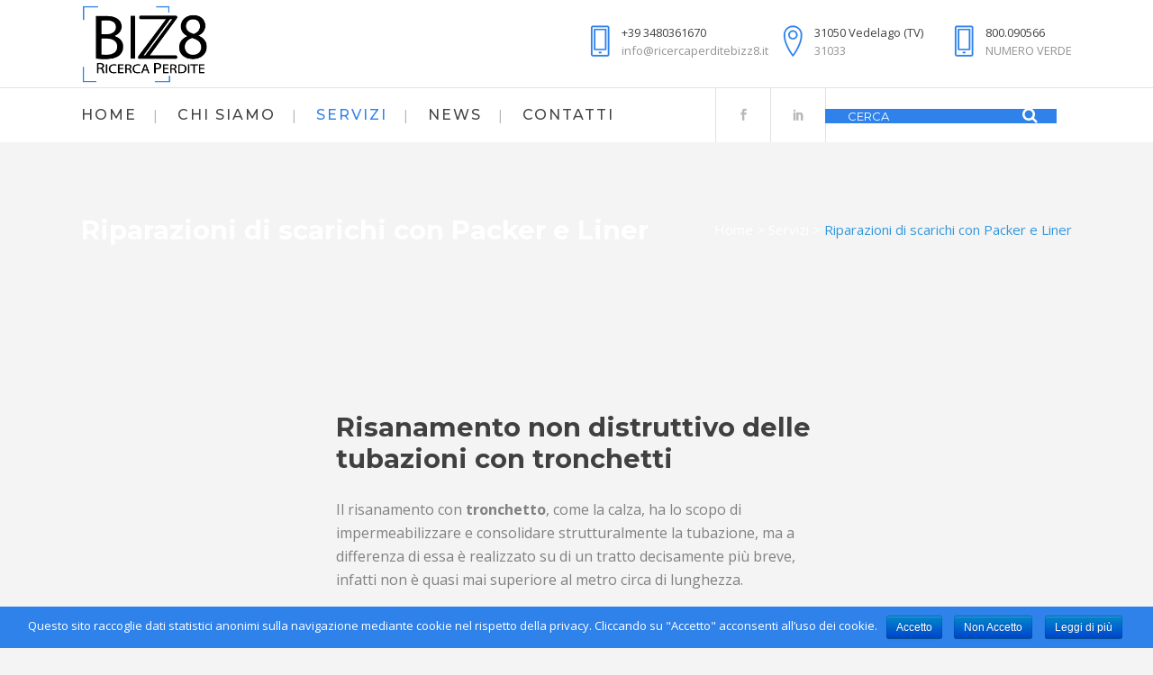

--- FILE ---
content_type: text/html; charset=UTF-8
request_url: http://www.ricercaperditebizz8.it/servizi/riparazioni-scarichi-paker-liner/
body_size: 14697
content:
	<!DOCTYPE html>
<html lang="it-IT" prefix="og: http://ogp.me/ns#">
<head>
	<meta charset="UTF-8" />
	
	<title>Riparazioni di scarichi con Packer e Liner - Bizzotto Ricerca Perdite</title>

	
			
						<meta name="viewport" content="width=device-width,initial-scale=1,user-scalable=no">
		
	<link rel="profile" href="http://gmpg.org/xfn/11" />
	<link rel="pingback" href="http://www.ricercaperditebizz8.it/xmlrpc.php" />
	<link rel="shortcut icon" type="image/x-icon" href="http://www.ricercaperditebizz8.it/wp-content/uploads/2017/10/Alberto_BIZZOTTO_ricerca_perdite_treviso_veneto_icon.png">
	<link rel="apple-touch-icon" href="http://www.ricercaperditebizz8.it/wp-content/uploads/2017/10/Alberto_BIZZOTTO_ricerca_perdite_treviso_veneto_icon.png"/>
	<link href='//fonts.googleapis.com/css?family=Raleway:100,200,300,400,500,600,700,800,900,300italic,400italic|Montserrat:100,200,300,400,500,600,700,800,900,300italic,400italic|Open+Sans:100,200,300,400,500,600,700,800,900,300italic,400italic&subset=latin,latin-ext' rel='stylesheet' type='text/css'>
<script type="application/javascript">var QodeAjaxUrl = "http://www.ricercaperditebizz8.it/wp-admin/admin-ajax.php"</script>
<!-- This site is optimized with the Yoast SEO plugin v5.5.1 - https://yoast.com/wordpress/plugins/seo/ -->
<meta name="description" content="Risanamento non distruttivo delle tubazioni con tronchetti - Risanamento non distruttivo delle tubazioni con calza (Packer e Liner)."/>
<link rel="canonical" href="http://www.ricercaperditebizz8.it/servizi/riparazioni-scarichi-paker-liner/" />
<meta property="og:locale" content="it_IT" />
<meta property="og:type" content="article" />
<meta property="og:title" content="Riparazioni di scarichi con Packer e Liner - Bizzotto Ricerca Perdite" />
<meta property="og:description" content="Risanamento non distruttivo delle tubazioni con tronchetti - Risanamento non distruttivo delle tubazioni con calza (Packer e Liner)." />
<meta property="og:url" content="http://www.ricercaperditebizz8.it/servizi/riparazioni-scarichi-paker-liner/" />
<meta property="og:site_name" content="Bizz8 Ricerca Perdite" />
<meta name="twitter:card" content="summary" />
<meta name="twitter:description" content="Risanamento non distruttivo delle tubazioni con tronchetti - Risanamento non distruttivo delle tubazioni con calza (Packer e Liner)." />
<meta name="twitter:title" content="Riparazioni di scarichi con Packer e Liner - Bizzotto Ricerca Perdite" />
<script type='application/ld+json'>{"@context":"http:\/\/schema.org","@type":"WebSite","@id":"#website","url":"http:\/\/www.ricercaperditebizz8.it\/","name":"Bizzotto Ricerca Perdite","potentialAction":{"@type":"SearchAction","target":"http:\/\/www.ricercaperditebizz8.it\/?s={search_term_string}","query-input":"required name=search_term_string"}}</script>
<script type='application/ld+json'>{"@context":"http:\/\/schema.org","@type":"Organization","url":"http:\/\/www.ricercaperditebizz8.it\/servizi\/riparazioni-scarichi-paker-liner\/","sameAs":[],"@id":"#organization","name":"Bizzotto Alberto Ricerca Perdite","logo":""}</script>
<!-- / Yoast SEO plugin. -->

<link rel='dns-prefetch' href='//fonts.googleapis.com' />
<link rel='dns-prefetch' href='//s.w.org' />
<link rel="alternate" type="application/rss+xml" title="Bizz8 Ricerca Perdite &raquo; Feed" href="http://www.ricercaperditebizz8.it/feed/" />
<link rel="alternate" type="application/rss+xml" title="Bizz8 Ricerca Perdite &raquo; Feed dei commenti" href="http://www.ricercaperditebizz8.it/comments/feed/" />
		<script type="text/javascript">
			window._wpemojiSettings = {"baseUrl":"https:\/\/s.w.org\/images\/core\/emoji\/2.4\/72x72\/","ext":".png","svgUrl":"https:\/\/s.w.org\/images\/core\/emoji\/2.4\/svg\/","svgExt":".svg","source":{"concatemoji":"http:\/\/www.ricercaperditebizz8.it\/wp-includes\/js\/wp-emoji-release.min.js?ver=4.9.3"}};
			!function(a,b,c){function d(a,b){var c=String.fromCharCode;l.clearRect(0,0,k.width,k.height),l.fillText(c.apply(this,a),0,0);var d=k.toDataURL();l.clearRect(0,0,k.width,k.height),l.fillText(c.apply(this,b),0,0);var e=k.toDataURL();return d===e}function e(a){var b;if(!l||!l.fillText)return!1;switch(l.textBaseline="top",l.font="600 32px Arial",a){case"flag":return!(b=d([55356,56826,55356,56819],[55356,56826,8203,55356,56819]))&&(b=d([55356,57332,56128,56423,56128,56418,56128,56421,56128,56430,56128,56423,56128,56447],[55356,57332,8203,56128,56423,8203,56128,56418,8203,56128,56421,8203,56128,56430,8203,56128,56423,8203,56128,56447]),!b);case"emoji":return b=d([55357,56692,8205,9792,65039],[55357,56692,8203,9792,65039]),!b}return!1}function f(a){var c=b.createElement("script");c.src=a,c.defer=c.type="text/javascript",b.getElementsByTagName("head")[0].appendChild(c)}var g,h,i,j,k=b.createElement("canvas"),l=k.getContext&&k.getContext("2d");for(j=Array("flag","emoji"),c.supports={everything:!0,everythingExceptFlag:!0},i=0;i<j.length;i++)c.supports[j[i]]=e(j[i]),c.supports.everything=c.supports.everything&&c.supports[j[i]],"flag"!==j[i]&&(c.supports.everythingExceptFlag=c.supports.everythingExceptFlag&&c.supports[j[i]]);c.supports.everythingExceptFlag=c.supports.everythingExceptFlag&&!c.supports.flag,c.DOMReady=!1,c.readyCallback=function(){c.DOMReady=!0},c.supports.everything||(h=function(){c.readyCallback()},b.addEventListener?(b.addEventListener("DOMContentLoaded",h,!1),a.addEventListener("load",h,!1)):(a.attachEvent("onload",h),b.attachEvent("onreadystatechange",function(){"complete"===b.readyState&&c.readyCallback()})),g=c.source||{},g.concatemoji?f(g.concatemoji):g.wpemoji&&g.twemoji&&(f(g.twemoji),f(g.wpemoji)))}(window,document,window._wpemojiSettings);
		</script>
		<style type="text/css">
img.wp-smiley,
img.emoji {
	display: inline !important;
	border: none !important;
	box-shadow: none !important;
	height: 1em !important;
	width: 1em !important;
	margin: 0 .07em !important;
	vertical-align: -0.1em !important;
	background: none !important;
	padding: 0 !important;
}
</style>
<link rel='stylesheet' id='layerslider-css'  href='http://www.ricercaperditebizz8.it/wp-content/plugins/LayerSlider/static/layerslider/css/layerslider.css?ver=6.5.5' type='text/css' media='all' />
<link rel='stylesheet' id='contact-form-7-css'  href='http://www.ricercaperditebizz8.it/wp-content/plugins/contact-form-7/includes/css/styles.css?ver=4.9' type='text/css' media='all' />
<link rel='stylesheet' id='cookie-notice-front-css'  href='http://www.ricercaperditebizz8.it/wp-content/plugins/cookie-notice/css/front.css?ver=4.9.3' type='text/css' media='all' />
<link rel='stylesheet' id='rs-plugin-settings-css'  href='http://www.ricercaperditebizz8.it/wp-content/plugins/revslider/public/assets/css/settings.css?ver=5.4.5.1' type='text/css' media='all' />
<style id='rs-plugin-settings-inline-css' type='text/css'>
#rs-demo-id {}
</style>
<link rel='stylesheet' id='timetable_sf_style-css'  href='http://www.ricercaperditebizz8.it/wp-content/plugins/timetable/style/superfish.css?ver=4.9.3' type='text/css' media='all' />
<link rel='stylesheet' id='timetable_style-css'  href='http://www.ricercaperditebizz8.it/wp-content/plugins/timetable/style/style.css?ver=4.9.3' type='text/css' media='all' />
<link rel='stylesheet' id='timetable_event_template-css'  href='http://www.ricercaperditebizz8.it/wp-content/plugins/timetable/style/event_template.css?ver=4.9.3' type='text/css' media='all' />
<link rel='stylesheet' id='timetable_responsive_style-css'  href='http://www.ricercaperditebizz8.it/wp-content/plugins/timetable/style/responsive.css?ver=4.9.3' type='text/css' media='all' />
<link rel='stylesheet' id='timetable_font_lato-css'  href='//fonts.googleapis.com/css?family=Lato%3A400%2C700&#038;ver=4.9.3' type='text/css' media='all' />
<link rel='stylesheet' id='default_style-css'  href='http://www.ricercaperditebizz8.it/wp-content/themes/bridge/style.css?ver=4.9.3' type='text/css' media='all' />
<link rel='stylesheet' id='qode_font_awesome-css'  href='http://www.ricercaperditebizz8.it/wp-content/themes/bridge/css/font-awesome/css/font-awesome.min.css?ver=4.9.3' type='text/css' media='all' />
<link rel='stylesheet' id='qode_font_elegant-css'  href='http://www.ricercaperditebizz8.it/wp-content/themes/bridge/css/elegant-icons/style.min.css?ver=4.9.3' type='text/css' media='all' />
<link rel='stylesheet' id='qode_linea_icons-css'  href='http://www.ricercaperditebizz8.it/wp-content/themes/bridge/css/linea-icons/style.css?ver=4.9.3' type='text/css' media='all' />
<link rel='stylesheet' id='stylesheet-css'  href='http://www.ricercaperditebizz8.it/wp-content/themes/bridge/css/stylesheet.min.css?ver=4.9.3' type='text/css' media='all' />
<link rel='stylesheet' id='qode_print-css'  href='http://www.ricercaperditebizz8.it/wp-content/themes/bridge/css/print.css?ver=4.9.3' type='text/css' media='all' />
<link rel='stylesheet' id='mac_stylesheet-css'  href='http://www.ricercaperditebizz8.it/wp-content/themes/bridge/css/mac_stylesheet.css?ver=4.9.3' type='text/css' media='all' />
<link rel='stylesheet' id='webkit-css'  href='http://www.ricercaperditebizz8.it/wp-content/themes/bridge/css/webkit_stylesheet.css?ver=4.9.3' type='text/css' media='all' />
<link rel='stylesheet' id='qode_timetable-css'  href='http://www.ricercaperditebizz8.it/wp-content/themes/bridge/css/timetable-schedule.min.css?ver=4.9.3' type='text/css' media='all' />
<link rel='stylesheet' id='qode_timetable_responsive-css'  href='http://www.ricercaperditebizz8.it/wp-content/themes/bridge/css/timetable-schedule-responsive.min.css?ver=4.9.3' type='text/css' media='all' />
<link rel='stylesheet' id='style_dynamic-css'  href='http://www.ricercaperditebizz8.it/wp-content/themes/bridge/css/style_dynamic.css?ver=1527259457' type='text/css' media='all' />
<link rel='stylesheet' id='responsive-css'  href='http://www.ricercaperditebizz8.it/wp-content/themes/bridge/css/responsive.min.css?ver=4.9.3' type='text/css' media='all' />
<link rel='stylesheet' id='style_dynamic_responsive-css'  href='http://www.ricercaperditebizz8.it/wp-content/themes/bridge/css/style_dynamic_responsive.css?ver=1527259457' type='text/css' media='all' />
<link rel='stylesheet' id='js_composer_front-css'  href='http://www.ricercaperditebizz8.it/wp-content/plugins/js_composer/assets/css/js_composer.min.css?ver=5.2.1' type='text/css' media='all' />
<link rel='stylesheet' id='custom_css-css'  href='http://www.ricercaperditebizz8.it/wp-content/themes/bridge/css/custom_css.css?ver=1527259457' type='text/css' media='all' />
<link rel='stylesheet' id='qode_quick_links_style-css'  href='http://www.ricercaperditebizz8.it/wp-content/plugins/qode-quick-links/assets/css/qode-quick-links.min.css?ver=4.9.3' type='text/css' media='all' />
<script type='text/javascript'>
/* <![CDATA[ */
var LS_Meta = {"v":"6.5.5"};
/* ]]> */
</script>
<script type='text/javascript' data-cfasync="false" src='http://www.ricercaperditebizz8.it/wp-content/plugins/LayerSlider/static/layerslider/js/greensock.js?ver=1.19.0'></script>
<script type='text/javascript' src='http://www.ricercaperditebizz8.it/wp-includes/js/jquery/jquery.js?ver=1.12.4'></script>
<script type='text/javascript' src='http://www.ricercaperditebizz8.it/wp-includes/js/jquery/jquery-migrate.min.js?ver=1.4.1'></script>
<script type='text/javascript' data-cfasync="false" src='http://www.ricercaperditebizz8.it/wp-content/plugins/LayerSlider/static/layerslider/js/layerslider.kreaturamedia.jquery.js?ver=6.5.5'></script>
<script type='text/javascript' data-cfasync="false" src='http://www.ricercaperditebizz8.it/wp-content/plugins/LayerSlider/static/layerslider/js/layerslider.transitions.js?ver=6.5.5'></script>
<script type='text/javascript' src='http://www.ricercaperditebizz8.it/wp-content/plugins/revslider/public/assets/js/jquery.themepunch.tools.min.js?ver=5.4.5.1'></script>
<script type='text/javascript' src='http://www.ricercaperditebizz8.it/wp-content/plugins/revslider/public/assets/js/jquery.themepunch.revolution.min.js?ver=5.4.5.1'></script>
<meta name="generator" content="Powered by LayerSlider 6.5.5 - Multi-Purpose, Responsive, Parallax, Mobile-Friendly Slider Plugin for WordPress." />
<!-- LayerSlider updates and docs at: https://layerslider.kreaturamedia.com -->
<link rel='https://api.w.org/' href='http://www.ricercaperditebizz8.it/wp-json/' />
<link rel="EditURI" type="application/rsd+xml" title="RSD" href="http://www.ricercaperditebizz8.it/xmlrpc.php?rsd" />
<link rel="wlwmanifest" type="application/wlwmanifest+xml" href="http://www.ricercaperditebizz8.it/wp-includes/wlwmanifest.xml" /> 
<link rel='shortlink' href='http://www.ricercaperditebizz8.it/?p=359' />
<link rel="alternate" type="application/json+oembed" href="http://www.ricercaperditebizz8.it/wp-json/oembed/1.0/embed?url=http%3A%2F%2Fwww.ricercaperditebizz8.it%2Fservizi%2Friparazioni-scarichi-paker-liner%2F" />
<link rel="alternate" type="text/xml+oembed" href="http://www.ricercaperditebizz8.it/wp-json/oembed/1.0/embed?url=http%3A%2F%2Fwww.ricercaperditebizz8.it%2Fservizi%2Friparazioni-scarichi-paker-liner%2F&#038;format=xml" />
    <script type="text/javascript">
        var ajaxurl = 'http://www.ricercaperditebizz8.it/wp-admin/admin-ajax.php';
    </script>
    		<style type="text/css">.recentcomments a{display:inline !important;padding:0 !important;margin:0 !important;}</style>
		<meta name="generator" content="Powered by Visual Composer - drag and drop page builder for WordPress."/>
<!--[if lte IE 9]><link rel="stylesheet" type="text/css" href="http://www.ricercaperditebizz8.it/wp-content/plugins/js_composer/assets/css/vc_lte_ie9.min.css" media="screen"><![endif]--><meta name="generator" content="Powered by Slider Revolution 5.4.5.1 - responsive, Mobile-Friendly Slider Plugin for WordPress with comfortable drag and drop interface." />
<script type="text/javascript">function setREVStartSize(e){
				try{ var i=jQuery(window).width(),t=9999,r=0,n=0,l=0,f=0,s=0,h=0;					
					if(e.responsiveLevels&&(jQuery.each(e.responsiveLevels,function(e,f){f>i&&(t=r=f,l=e),i>f&&f>r&&(r=f,n=e)}),t>r&&(l=n)),f=e.gridheight[l]||e.gridheight[0]||e.gridheight,s=e.gridwidth[l]||e.gridwidth[0]||e.gridwidth,h=i/s,h=h>1?1:h,f=Math.round(h*f),"fullscreen"==e.sliderLayout){var u=(e.c.width(),jQuery(window).height());if(void 0!=e.fullScreenOffsetContainer){var c=e.fullScreenOffsetContainer.split(",");if (c) jQuery.each(c,function(e,i){u=jQuery(i).length>0?u-jQuery(i).outerHeight(!0):u}),e.fullScreenOffset.split("%").length>1&&void 0!=e.fullScreenOffset&&e.fullScreenOffset.length>0?u-=jQuery(window).height()*parseInt(e.fullScreenOffset,0)/100:void 0!=e.fullScreenOffset&&e.fullScreenOffset.length>0&&(u-=parseInt(e.fullScreenOffset,0))}f=u}else void 0!=e.minHeight&&f<e.minHeight&&(f=e.minHeight);e.c.closest(".rev_slider_wrapper").css({height:f})					
				}catch(d){console.log("Failure at Presize of Slider:"+d)}
			};</script>
<noscript><style type="text/css"> .wpb_animate_when_almost_visible { opacity: 1; }</style></noscript></head>

<body class="page-template-default page page-id-359 page-child parent-pageid-177 qode-quick-links-1.0  qode-page-loading-effect-enabled qode_grid_1300 footer_responsive_adv qode-content-sidebar-responsive qode-theme-ver-11.2 qode-theme-bridge wpb-js-composer js-comp-ver-5.2.1 vc_responsive" itemscope itemtype="http://schema.org/WebPage">

					<div class="qode-page-loading-effect-holder">
					<div class="ajax_loader"><div class="ajax_loader_1"><div class="cube"></div></div></div>
					</div>
							<div class="wrapper">
	<div class="wrapper_inner">

	


<header class=" has_header_fixed_right scroll_header_top_area  stick menu_bottom scrolled_not_transparent page_header">
    <div class="header_inner clearfix">

		<div class="header_top_bottom_holder">
		<div class="header_bottom clearfix" style='' >
		    				<div class="container">
					<div class="container_inner clearfix">
                    			                					<div class="header_inner_left">
                        													<div class="mobile_menu_button">
                                <span>
                                    <i class="qode_icon_font_awesome fa fa-bars " ></i>                                </span>
                            </div>
												<div class="logo_wrapper">
                            							<div class="q_logo">
								<a itemprop="url" href="http://www.ricercaperditebizz8.it/">
									<img itemprop="image" class="normal" src="http://www.ricercaperditebizz8.it/wp-content/uploads/2017/10/Alberto_BIZZOTTO_ricerca_perdite_treviso_veneto_logo.png" alt="Logo"/>
									<img itemprop="image" class="light" src="http://portale3dprestige.com/bizz8/wp-content/themes/bridge/img/logo_white.png" alt="Logo"/>
									<img itemprop="image" class="dark" src="http://www.ricercaperditebizz8.it/wp-content/uploads/2017/10/Alberto_BIZZOTTO_ricerca_perdite_treviso_veneto_logo.png" alt="Logo"/>
									<img itemprop="image" class="sticky" src="http://www.ricercaperditebizz8.it/wp-content/uploads/2017/10/Alberto_BIZZOTTO_ricerca_perdite_treviso_veneto_logo.png" alt="Logo"/>
									<img itemprop="image" class="mobile" src="http://www.ricercaperditebizz8.it/wp-content/uploads/2017/10/Alberto_BIZZOTTO_ricerca_perdite_treviso_veneto_logo.png" alt="Logo"/>
																	</a>
							</div>
                            						</div>
                                                    <div class="header_fixed_right_area">
                                <div class="textwidget custom-html-widget">	<div class="vc_empty_space"  style="height: 23px" ><span
			class="vc_empty_space_inner">
			<span class="empty_space_image"  ></span>
		</span></div>



<span style="display: inline-block;"><div class='q_icon_with_title medium custom_icon_image'><div class="icon_holder " style=" "><img itemprop="image" style="" src="http://www.ricercaperditebizz8.it/wp-content/uploads/2016/12/header-icon-1.png" alt=""></div><div class="icon_text_holder" style=""><div class="icon_text_inner" style=""><h6 class="icon_title" style="color: #424242;">+39 3480361670</h6><p style='color: #949494'>info@ricercaperditebizz8.it</p></div></div></div></span>

<span style="display: inline-block; margin-right: 18px;"><div class='q_icon_with_title medium custom_icon_image'><div class="icon_holder " style=" "><img itemprop="image" style="" src="http://www.ricercaperditebizz8.it/wp-content/uploads/2016/12/header-icon-2.png" alt=""></div><div class="icon_text_holder" style=""><div class="icon_text_inner" style=""><h6 class="icon_title" style="color: #424242;">31050 Vedelago (TV)</h6><p style='color: #949494'>31033</p></div></div></div></span>

<span style="display: inline-block;"><div class='q_icon_with_title medium custom_icon_image'><div class="icon_holder " style=" "><img itemprop="image" style="" src="http://www.ricercaperditebizz8.it/wp-content/uploads/2016/12/header-icon-1.png" alt=""></div><div class="icon_text_holder" style=""><div class="icon_text_inner" style=""><h6 class="icon_title" style="color: #424242;">800.090566</h6><p style='color: #949494'>NUMERO VERDE</p></div></div></div></span></div>                            </div>
                                                					</div>
                    											<div class="header_menu_bottom">
						    <div class="header_menu_bottom_inner">
																	<div class="main_menu_header_inner_right_holder">
																	<nav class="main_menu drop_down">
									<ul id="menu-main-menu" class="clearfix"><li id="nav-menu-item-320" class="menu-item menu-item-type-post_type menu-item-object-page menu-item-home  narrow"><a href="http://www.ricercaperditebizz8.it/" class=""><i class="menu_icon blank fa"></i><span>Home</span><span class="plus"></span></a></li>
<li id="nav-menu-item-336" class="menu-item menu-item-type-post_type menu-item-object-page  narrow"><a href="http://www.ricercaperditebizz8.it/chi-siamo/" class=""><i class="menu_icon blank fa"></i><span>Chi Siamo</span><span class="plus"></span></a></li>
<li id="nav-menu-item-333" class="menu-item menu-item-type-post_type menu-item-object-page current-page-ancestor current-menu-ancestor current-menu-parent current-page-parent current_page_parent current_page_ancestor menu-item-has-children active has_sub narrow"><a href="http://www.ricercaperditebizz8.it/servizi/" class=" current "><i class="menu_icon blank fa"></i><span>Servizi</span><span class="plus"></span></a>
<div class="second"><div class="inner"><ul>
	<li id="nav-menu-item-367" class="menu-item menu-item-type-post_type menu-item-object-page "><a href="http://www.ricercaperditebizz8.it/servizi/ricerca-perdite-acqua/" class=""><i class="menu_icon blank fa"></i><span>Ricerca perdite acqua</span><span class="plus"></span></a></li>
	<li id="nav-menu-item-366" class="menu-item menu-item-type-post_type menu-item-object-page "><a href="http://www.ricercaperditebizz8.it/servizi/ricerca-infiltrazioni-acqua-terrazzi-giardini-pensili/" class=""><i class="menu_icon blank fa"></i><span>Ricerca infiltrazioni acqua da terrazzi giardini pensili</span><span class="plus"></span></a></li>
	<li id="nav-menu-item-370" class="menu-item menu-item-type-post_type menu-item-object-page "><a href="http://www.ricercaperditebizz8.it/servizi/termografia/" class=""><i class="menu_icon blank fa"></i><span>Termografia</span><span class="plus"></span></a></li>
	<li id="nav-menu-item-371" class="menu-item menu-item-type-post_type menu-item-object-page "><a href="http://www.ricercaperditebizz8.it/servizi/videoispezioni/" class=""><i class="menu_icon blank fa"></i><span>Videoispezioni</span><span class="plus"></span></a></li>
	<li id="nav-menu-item-365" class="menu-item menu-item-type-post_type menu-item-object-page "><a href="http://www.ricercaperditebizz8.it/servizi/mappatura-sottoservizi-georadar/" class=""><i class="menu_icon blank fa"></i><span>Mappatura sottoservizi con georadar</span><span class="plus"></span></a></li>
	<li id="nav-menu-item-369" class="menu-item menu-item-type-post_type menu-item-object-page current-menu-item page_item page-item-359 current_page_item "><a href="http://www.ricercaperditebizz8.it/servizi/riparazioni-scarichi-paker-liner/" class=""><i class="menu_icon blank fa"></i><span>Riparazioni di scarichi con Packer e Liner</span><span class="plus"></span></a></li>
	<li id="nav-menu-item-364" class="menu-item menu-item-type-post_type menu-item-object-page "><a href="http://www.ricercaperditebizz8.it/servizi/asciugature-e-deumidificazioni/" class=""><i class="menu_icon blank fa"></i><span>Asciugature e deumidificazioni</span><span class="plus"></span></a></li>
	<li id="nav-menu-item-368" class="menu-item menu-item-type-post_type menu-item-object-page "><a href="http://www.ricercaperditebizz8.it/servizi/misurazione-di-portata/" class=""><i class="menu_icon blank fa"></i><span>Misurazione di portata</span><span class="plus"></span></a></li>
	<li id="nav-menu-item-700" class="menu-item menu-item-type-post_type menu-item-object-page "><a href="http://www.ricercaperditebizz8.it/servizi/vendita-strumentazione-usata/" class=""><i class="menu_icon blank fa"></i><span>Vendita strumentazione usata</span><span class="plus"></span></a></li>
</ul></div></div>
</li>
<li id="nav-menu-item-334" class="menu-item menu-item-type-post_type menu-item-object-page  narrow"><a href="http://www.ricercaperditebizz8.it/news/" class=""><i class="menu_icon blank fa"></i><span>News</span><span class="plus"></span></a></li>
<li id="nav-menu-item-335" class="menu-item menu-item-type-post_type menu-item-object-page  narrow"><a href="http://www.ricercaperditebizz8.it/contatti/" class=""><i class="menu_icon blank fa"></i><span>Contatti</span><span class="plus"></span></a></li>
</ul>									</nav>
									<div class="header_inner_right">
										<div class="side_menu_button_wrapper right">
																							<div class="header_bottom_right_widget_holder"><span class='q_social_icon_holder square_social' data-color=#b8b8b8 data-hover-color=#2e82ea><a itemprop='url' href='https://www.facebook.com/ricercaperditebizz8/' target='_blank'><span class='fa-stack ' style='background-color: #ffffff;border-radius: 0px;-webkit-border-radius: 0px;-moz-border-radius: 0px;border-color: #e2e2e2;border-width: 1px;margin: 0 -1px 0 0;font-size: 30px;'><span aria-hidden="true" class="qode_icon_font_elegant social_facebook " style="color: #b8b8b8;font-size: 13px;" ></span></span></a></span><span class='q_social_icon_holder square_social' data-color=#b8b8b8 data-hover-color=#2e82ea><a itemprop='url' href='https://www.linkedin.com/' target='_blank'><span class='fa-stack ' style='background-color: #ffffff;border-radius: 0px;-webkit-border-radius: 0px;-moz-border-radius: 0px;border-color: #e2e2e2;border-width: 1px;margin: 0 -1px 0 0;font-size: 30px;'><span aria-hidden="true" class="qode_icon_font_elegant social_linkedin " style="color: #b8b8b8;font-size: 13px;" ></span></span></a></span><div class="header_bottom_widget widget_search"><form role="search" method="get" id="searchform" action="http://www.ricercaperditebizz8.it/">
    <div><label class="screen-reader-text" for="s">Search for:</label>
        <input type="text" value="" placeholder="Cerca" name="s" id="s" />
        <input type="submit" id="searchsubmit" value="&#xf002" />
    </div>
</form></div></div>
																																	<div class="side_menu_button">
												                                                                                                
											</div>
										</div>
									</div>
                                </div>
                        </div>
                    </div>
										<nav class="mobile_menu">
                        <ul id="menu-main-menu-1" class=""><li id="mobile-menu-item-320" class="menu-item menu-item-type-post_type menu-item-object-page menu-item-home "><a href="http://www.ricercaperditebizz8.it/" class=""><span>Home</span></a><span class="mobile_arrow"><i class="fa fa-angle-right"></i><i class="fa fa-angle-down"></i></span></li>
<li id="mobile-menu-item-336" class="menu-item menu-item-type-post_type menu-item-object-page "><a href="http://www.ricercaperditebizz8.it/chi-siamo/" class=""><span>Chi Siamo</span></a><span class="mobile_arrow"><i class="fa fa-angle-right"></i><i class="fa fa-angle-down"></i></span></li>
<li id="mobile-menu-item-333" class="menu-item menu-item-type-post_type menu-item-object-page current-page-ancestor current-menu-ancestor current-menu-parent current-page-parent current_page_parent current_page_ancestor menu-item-has-children active has_sub"><a href="http://www.ricercaperditebizz8.it/servizi/" class=" current "><span>Servizi</span></a><span class="mobile_arrow"><i class="fa fa-angle-right"></i><i class="fa fa-angle-down"></i></span>
<ul class="sub_menu">
	<li id="mobile-menu-item-367" class="menu-item menu-item-type-post_type menu-item-object-page "><a href="http://www.ricercaperditebizz8.it/servizi/ricerca-perdite-acqua/" class=""><span>Ricerca perdite acqua</span></a><span class="mobile_arrow"><i class="fa fa-angle-right"></i><i class="fa fa-angle-down"></i></span></li>
	<li id="mobile-menu-item-366" class="menu-item menu-item-type-post_type menu-item-object-page "><a href="http://www.ricercaperditebizz8.it/servizi/ricerca-infiltrazioni-acqua-terrazzi-giardini-pensili/" class=""><span>Ricerca infiltrazioni acqua da terrazzi giardini pensili</span></a><span class="mobile_arrow"><i class="fa fa-angle-right"></i><i class="fa fa-angle-down"></i></span></li>
	<li id="mobile-menu-item-370" class="menu-item menu-item-type-post_type menu-item-object-page "><a href="http://www.ricercaperditebizz8.it/servizi/termografia/" class=""><span>Termografia</span></a><span class="mobile_arrow"><i class="fa fa-angle-right"></i><i class="fa fa-angle-down"></i></span></li>
	<li id="mobile-menu-item-371" class="menu-item menu-item-type-post_type menu-item-object-page "><a href="http://www.ricercaperditebizz8.it/servizi/videoispezioni/" class=""><span>Videoispezioni</span></a><span class="mobile_arrow"><i class="fa fa-angle-right"></i><i class="fa fa-angle-down"></i></span></li>
	<li id="mobile-menu-item-365" class="menu-item menu-item-type-post_type menu-item-object-page "><a href="http://www.ricercaperditebizz8.it/servizi/mappatura-sottoservizi-georadar/" class=""><span>Mappatura sottoservizi con georadar</span></a><span class="mobile_arrow"><i class="fa fa-angle-right"></i><i class="fa fa-angle-down"></i></span></li>
	<li id="mobile-menu-item-369" class="menu-item menu-item-type-post_type menu-item-object-page current-menu-item page_item page-item-359 current_page_item "><a href="http://www.ricercaperditebizz8.it/servizi/riparazioni-scarichi-paker-liner/" class=""><span>Riparazioni di scarichi con Packer e Liner</span></a><span class="mobile_arrow"><i class="fa fa-angle-right"></i><i class="fa fa-angle-down"></i></span></li>
	<li id="mobile-menu-item-364" class="menu-item menu-item-type-post_type menu-item-object-page "><a href="http://www.ricercaperditebizz8.it/servizi/asciugature-e-deumidificazioni/" class=""><span>Asciugature e deumidificazioni</span></a><span class="mobile_arrow"><i class="fa fa-angle-right"></i><i class="fa fa-angle-down"></i></span></li>
	<li id="mobile-menu-item-368" class="menu-item menu-item-type-post_type menu-item-object-page "><a href="http://www.ricercaperditebizz8.it/servizi/misurazione-di-portata/" class=""><span>Misurazione di portata</span></a><span class="mobile_arrow"><i class="fa fa-angle-right"></i><i class="fa fa-angle-down"></i></span></li>
	<li id="mobile-menu-item-700" class="menu-item menu-item-type-post_type menu-item-object-page "><a href="http://www.ricercaperditebizz8.it/servizi/vendita-strumentazione-usata/" class=""><span>Vendita strumentazione usata</span></a><span class="mobile_arrow"><i class="fa fa-angle-right"></i><i class="fa fa-angle-down"></i></span></li>
</ul>
</li>
<li id="mobile-menu-item-334" class="menu-item menu-item-type-post_type menu-item-object-page "><a href="http://www.ricercaperditebizz8.it/news/" class=""><span>News</span></a><span class="mobile_arrow"><i class="fa fa-angle-right"></i><i class="fa fa-angle-down"></i></span></li>
<li id="mobile-menu-item-335" class="menu-item menu-item-type-post_type menu-item-object-page "><a href="http://www.ricercaperditebizz8.it/contatti/" class=""><span>Contatti</span></a><span class="mobile_arrow"><i class="fa fa-angle-right"></i><i class="fa fa-angle-down"></i></span></li>
</ul>					</nav>
			                    					</div>
				</div>
				</div>
	</div>
	</div>

</header>
		

    		<a id='back_to_top' href='#'>
			<span class="fa-stack">
				<i class="fa fa-arrow-up" style=""></i>
			</span>
		</a>
	    	
    
		
	
    
<div class="content content_top_margin_none">
						<div class="content_inner  ">
									<div class="title_outer title_without_animation"    data-height="195">
		<div class="title title_size_small  position_left  has_fixed_background " style="background-image:url(http://portale3dprestige.com/bizz8/wp-content/uploads/2016/12/title-image.jpg);height:195px;">
			<div class="image not_responsive"><img itemprop="image" src="http://portale3dprestige.com/bizz8/wp-content/uploads/2016/12/title-image.jpg" alt="&nbsp;" /> </div>
										<div class="title_holder"  style="padding-top:0;height:195px;">
					<div class="container">
						<div class="container_inner clearfix">
								<div class="title_subtitle_holder" >
                                                                									<div class="title_subtitle_holder_inner">
																										<h1 ><span>Riparazioni di scarichi con Packer e Liner</span></h1>
																	
																												<div class="breadcrumb" > <div class="breadcrumbs"><div itemprop="breadcrumb" class="breadcrumbs_inner"><a href="http://www.ricercaperditebizz8.it">Home</a><span class="delimiter">&nbsp;>&nbsp;</span><a href="http://www.ricercaperditebizz8.it/servizi/">Servizi</a><span class="delimiter">&nbsp;>&nbsp;</span><span class="current">Riparazioni di scarichi con Packer e Liner</span></div></div></div>
																										</div>
								                                                            </div>
						</div>
					</div>
				</div>
								</div>
			</div>
				<div class="container">
            			<div class="container_inner default_template_holder clearfix page_container_inner" >
																<div      class="vc_row wpb_row section vc_row-fluid " style=' text-align:left;'><div class=" full_section_inner clearfix"><div class="wpb_column vc_column_container vc_col-sm-3"><div class="vc_column-inner "><div class="wpb_wrapper"></div></div></div><div class="wpb_column vc_column_container vc_col-sm-6"><div class="vc_column-inner "><div class="wpb_wrapper">
	<div class="wpb_text_column wpb_content_element ">
		<div class="wpb_wrapper">
			<div class="gantry-width-50">
<div class="gantry-width-spacer">
<h2>Risanamento non distruttivo delle tubazioni con tronchetti</h2>
<p>&nbsp;</p>
<p>Il risanamento con <strong>tronchetto</strong>, come la calza, ha lo scopo di impermeabilizzare e consolidare strutturalmente la tubazione, ma a differenza di essa è realizzato su di un tratto decisamente più breve, infatti non è quasi mai superiore al metro circa di lunghezza.</p>
<p>&nbsp;</p>
<p>E’ realizzato normalmente sulle tubazioni dove sono presenti poche anomalie concentrate su di un breve tratto, rendendo antieconomico e inutile la realizzazione del rivestimento continuo.</p>
</div>
</div>
<div class="clear"></div>
<p>La tecnologia costruttiva prevede, un po’ come per la calza, <strong>l’impregnaggio di un panno sintetico con della resina a due componenti</strong>, la misura del panno sarà tale da coprire completamente la rottura sulla tubazione (normalmente non più di un metro).</p>
<p>&nbsp;</p>
<p>Il panno impregnato con la resina è avvolto su di un pallone di forma cilindrica, gonfiabile con aria <strong>(Packer)</strong>, e infilato nel tubo all’altezza della rottura. Con il gonfiaggio del <strong>Packer</strong> il panno con la resina è compresso sulle pareti della tubazione da riparare.</p>
<p>&nbsp;</p>
<p>In seguito, trascorse alcune ore, affinché la resina si solidifichi, il <strong>Packer</strong> è sgonfiato e recuperato. Sulla lesione rimane un rivestimento interno liscio <strong>(tronchetto)</strong> di minimo restringimento della sezione originaria della tubazione e di elevate caratteristiche meccaniche, che ripristina la continuità statica del tubo <strong>garantendo anche la tenuta idraulica.</strong></p>
<p>&nbsp;</p>
<p>&nbsp;</p>
<div class="gantry-width-50">
<div class="gantry-width-spacer">
<h2><strong>Risanamento non distruttivo delle tubazioni con calza</strong></h2>
<p>&nbsp;</p>
<p>Il risanamento non distruttivo delle tubazioni è una tecnica manutentiva approdata in Italia una quindicina d’anni fa circa, ed ha avuto negli anni una grande affermazione grazie alla <strong>velocità di realizzo delle riparazioni</strong> nonché al <strong>minimo impatto</strong> che queste generano nelle aree interessate dai lavori.</p>
<p>&nbsp;</p>
<p>Vengono infatti eliminate tutte le attività “distruttive”, quali scavi o demolizioni, per la messa in luce delle tubazioni riducendo i tempi e gli spazi di cantiere. Di conseguenza nei centri storici <strong>si preservano le pavimentazioni</strong>, negli edifici <strong>si escludono le demolizioni</strong> e nelle strade con elevato traffico veicolare si limitano i rallentamenti.</p>
</div>
</div>
<div class="clear"></div>
<div class="gantry-width-50">
<div class="gantry-width-spacer">
<p>Il risanamento deve essere inteso come la <strong>realizzazione di una nuova tubazione all’interno di quella esistente</strong> e non un intervento mirato a marginare temporaneamente un anomalia.</p>
<p>&nbsp;</p>
<p>Le caratteristiche tecniche, per quanto riguarda l’impermeabilità e la robustezza della calza, sono analoghe a quelle possedute in precedenza dalla tubazione. Da parte della calza è quindi <strong>garantita la capacità di resistere alle eventuali sollecitazioni esterne.</strong></p>
<p>&nbsp;</p>
<p>I materiali di fondamentale importanza, per la realizzazione della nuova contro tubazione sono <strong>la calza e la resina</strong>. La prima è costituita da un tessuto di materiale plastico, composto dal feltro da un lato e da una pellicola plastica molto liscia ed impermeabile dall’altro.</p>
<p>&nbsp;</p>
<p>La forma è quella di un <strong>cilindro</strong>, di diametro pari a quello della tubazione da risanare e lungo almeno quanto la rottura riscontrata. La resina è costituita da due componenti ed è miscelata prima di essere versata nel panno cilindrico.</p>
<p>&nbsp;</p>
<p>Dopo essere stata impregnata con la resina la calza è infilata nella tubazione per retroversione <strong>in tre principali modi</strong>; con l’uso di sola acqua, con l’uso di sola aria compressa oppure con entrambe, cioè con l’uso di aria nella fase di inserimento e con l’uso di acqua nella fase di cottura e indurimento della resina.</p>
<p>&nbsp;</p>
<p>La <strong>tecnica per retroversione</strong> è cosi definita perché la calza per essere collocata nella tubazione è rovesciata, o meglio, la parte liscia, esterna prima dell’inserimento, a fine posa passerà all’interno, mentre il feltro impregnato di resina andrà ad appoggiarsi alle pareti della vecchia tubazione e quindi all’esterno.</p>
<p>&nbsp;</p>
<p>Ultimate le operazioni d’inserimento della calza è necessario far trascorrere un periodo di tempo tale per cui si ottenga l’indurimento della resina e l’ancoraggio della stessa alle pareti della tubazione. L’<strong>indurimento</strong> avviene con il riscaldamento dell’acqua per mezzo di una caldaia, oppure mantenendo una pressione dell’aria all’interno della tubazione pari a quella utilizzata durante l’inserimento della calza.</p>
</div>
</div>
<div class="gantry-width-50">
<div class="gantry-width-spacer">
<p>&nbsp;</p>
<p>Lo <strong>spessore della calza è di qualche millimetro</strong>, ne segue dunque un minimo restringimento della sezione originale del tubo senza generare per questo rallentamenti nel flusso fognario, favorito invece dalla sigillatura dei giunti tra le tubazioni e dalla limitata scabrezza propria della calza.</p>
<p>&nbsp;</p>
<p>Eventuali allacciamenti presenti sulla tubazione oppure le finestre d’ispezione all’interno dei pozzetti sono aperte a fine lavori con l’ausilio di apposite frese. Il campo d’utilizzo è molto ampio: <strong>possono essere rivestite condotte circolari, ovoidali con diametri da 200 a 1200mm</strong>. Normalmente l’impiego è dettato dalla presenza di rotture continue sulla tubazione, dal degrado statico generale, anche forte.</p>
</div>
</div>

		</div> 
	</div> <div class="separator  transparent   " style="margin-top: 30px;"></div>
</div></div></div><div class="wpb_column vc_column_container vc_col-sm-3"><div class="vc_column-inner "><div class="wpb_wrapper"></div></div></div></div></div><div      class="vc_row wpb_row section vc_row-fluid " style=' text-align:left;'><div class=" full_section_inner clearfix"><div class="wpb_column vc_column_container vc_col-sm-12"><div class="vc_column-inner "><div class="wpb_wrapper"><div class="wpb_gallery wpb_content_element vc_clearfix"><div class="wpb_wrapper"><div class="wpb_gallery_slides wpb_image_grid" data-interval="3"><div class="gallery_holder"><ul class="gallery_inner gallery_with_space  v5"><li class="no_grayscale"><a itemprop="image" class="qode-prettyphoto" href="http://www.ricercaperditebizz8.it/wp-content/uploads/2017/10/riparazione-di-scarichi-con-packer-liner-01.jpg" data-rel="prettyPhoto[rel-359-755284421]"><span class="gallery_hover"><i class="fa fa-search"></i></span><img width="500" height="500" src="http://www.ricercaperditebizz8.it/wp-content/uploads/2017/10/riparazione-di-scarichi-con-packer-liner-01.jpg" class="attachment-full" alt="Riparazione di scarichi con packer e liner - Bizzotto Ricerca Perdite" srcset="http://www.ricercaperditebizz8.it/wp-content/uploads/2017/10/riparazione-di-scarichi-con-packer-liner-01.jpg 500w, http://www.ricercaperditebizz8.it/wp-content/uploads/2017/10/riparazione-di-scarichi-con-packer-liner-01-150x150.jpg 150w, http://www.ricercaperditebizz8.it/wp-content/uploads/2017/10/riparazione-di-scarichi-con-packer-liner-01-300x300.jpg 300w" sizes="(max-width: 500px) 100vw, 500px" /></a></li><li class="no_grayscale"><a itemprop="image" class="qode-prettyphoto" href="http://www.ricercaperditebizz8.it/wp-content/uploads/2017/10/riparazione-di-scarichi-con-packer-liner-02.jpg" data-rel="prettyPhoto[rel-359-755284421]"><span class="gallery_hover"><i class="fa fa-search"></i></span><img width="500" height="500" src="http://www.ricercaperditebizz8.it/wp-content/uploads/2017/10/riparazione-di-scarichi-con-packer-liner-02.jpg" class="attachment-full" alt="Riparazione di scarichi con packer e liner - Bizzotto Ricerca Perdite" srcset="http://www.ricercaperditebizz8.it/wp-content/uploads/2017/10/riparazione-di-scarichi-con-packer-liner-02.jpg 500w, http://www.ricercaperditebizz8.it/wp-content/uploads/2017/10/riparazione-di-scarichi-con-packer-liner-02-150x150.jpg 150w, http://www.ricercaperditebizz8.it/wp-content/uploads/2017/10/riparazione-di-scarichi-con-packer-liner-02-300x300.jpg 300w" sizes="(max-width: 500px) 100vw, 500px" /></a></li><li class="no_grayscale"><a itemprop="image" class="qode-prettyphoto" href="http://www.ricercaperditebizz8.it/wp-content/uploads/2017/10/riparazione-di-scarichi-con-packer-liner-03.jpg" data-rel="prettyPhoto[rel-359-755284421]"><span class="gallery_hover"><i class="fa fa-search"></i></span><img width="500" height="500" src="http://www.ricercaperditebizz8.it/wp-content/uploads/2017/10/riparazione-di-scarichi-con-packer-liner-03.jpg" class="attachment-full" alt="Riparazione di scarichi con packer e liner - Bizzotto Ricerca Perdite" srcset="http://www.ricercaperditebizz8.it/wp-content/uploads/2017/10/riparazione-di-scarichi-con-packer-liner-03.jpg 500w, http://www.ricercaperditebizz8.it/wp-content/uploads/2017/10/riparazione-di-scarichi-con-packer-liner-03-150x150.jpg 150w, http://www.ricercaperditebizz8.it/wp-content/uploads/2017/10/riparazione-di-scarichi-con-packer-liner-03-300x300.jpg 300w" sizes="(max-width: 500px) 100vw, 500px" /></a></li><li class="no_grayscale"><a itemprop="image" class="qode-prettyphoto" href="http://www.ricercaperditebizz8.it/wp-content/uploads/2017/10/riparazione-di-scarichi-con-packer-liner-04.jpg" data-rel="prettyPhoto[rel-359-755284421]"><span class="gallery_hover"><i class="fa fa-search"></i></span><img width="500" height="500" src="http://www.ricercaperditebizz8.it/wp-content/uploads/2017/10/riparazione-di-scarichi-con-packer-liner-04.jpg" class="attachment-full" alt="Riparazione di scarichi con packer e liner - Bizzotto Ricerca Perdite" srcset="http://www.ricercaperditebizz8.it/wp-content/uploads/2017/10/riparazione-di-scarichi-con-packer-liner-04.jpg 500w, http://www.ricercaperditebizz8.it/wp-content/uploads/2017/10/riparazione-di-scarichi-con-packer-liner-04-150x150.jpg 150w, http://www.ricercaperditebizz8.it/wp-content/uploads/2017/10/riparazione-di-scarichi-con-packer-liner-04-300x300.jpg 300w" sizes="(max-width: 500px) 100vw, 500px" /></a></li><li class="no_grayscale"><a itemprop="image" class="qode-prettyphoto" href="http://www.ricercaperditebizz8.it/wp-content/uploads/2017/10/riparazione-di-scarichi-con-packer-liner-05.jpg" data-rel="prettyPhoto[rel-359-755284421]"><span class="gallery_hover"><i class="fa fa-search"></i></span><img width="500" height="500" src="http://www.ricercaperditebizz8.it/wp-content/uploads/2017/10/riparazione-di-scarichi-con-packer-liner-05.jpg" class="attachment-full" alt="Riparazione di scarichi con packer e liner - Bizzotto Ricerca Perdite" srcset="http://www.ricercaperditebizz8.it/wp-content/uploads/2017/10/riparazione-di-scarichi-con-packer-liner-05.jpg 500w, http://www.ricercaperditebizz8.it/wp-content/uploads/2017/10/riparazione-di-scarichi-con-packer-liner-05-150x150.jpg 150w, http://www.ricercaperditebizz8.it/wp-content/uploads/2017/10/riparazione-di-scarichi-con-packer-liner-05-300x300.jpg 300w" sizes="(max-width: 500px) 100vw, 500px" /></a></li><li class="no_grayscale"><a itemprop="image" class="qode-prettyphoto" href="http://www.ricercaperditebizz8.it/wp-content/uploads/2017/10/riparazione-di-scarichi-con-packer-liner-06.jpg" data-rel="prettyPhoto[rel-359-755284421]"><span class="gallery_hover"><i class="fa fa-search"></i></span><img width="500" height="500" src="http://www.ricercaperditebizz8.it/wp-content/uploads/2017/10/riparazione-di-scarichi-con-packer-liner-06.jpg" class="attachment-full" alt="Riparazione di scarichi con packer e liner - Bizzotto Ricerca Perdite" srcset="http://www.ricercaperditebizz8.it/wp-content/uploads/2017/10/riparazione-di-scarichi-con-packer-liner-06.jpg 500w, http://www.ricercaperditebizz8.it/wp-content/uploads/2017/10/riparazione-di-scarichi-con-packer-liner-06-150x150.jpg 150w, http://www.ricercaperditebizz8.it/wp-content/uploads/2017/10/riparazione-di-scarichi-con-packer-liner-06-300x300.jpg 300w" sizes="(max-width: 500px) 100vw, 500px" /></a></li><li class="no_grayscale"><a itemprop="image" class="qode-prettyphoto" href="http://www.ricercaperditebizz8.it/wp-content/uploads/2017/10/riparazione-di-scarichi-con-packer-liner-07.jpg" data-rel="prettyPhoto[rel-359-755284421]"><span class="gallery_hover"><i class="fa fa-search"></i></span><img width="500" height="500" src="http://www.ricercaperditebizz8.it/wp-content/uploads/2017/10/riparazione-di-scarichi-con-packer-liner-07.jpg" class="attachment-full" alt="Riparazione di scarichi con packer e liner - Bizzotto Ricerca Perdite" srcset="http://www.ricercaperditebizz8.it/wp-content/uploads/2017/10/riparazione-di-scarichi-con-packer-liner-07.jpg 500w, http://www.ricercaperditebizz8.it/wp-content/uploads/2017/10/riparazione-di-scarichi-con-packer-liner-07-150x150.jpg 150w, http://www.ricercaperditebizz8.it/wp-content/uploads/2017/10/riparazione-di-scarichi-con-packer-liner-07-300x300.jpg 300w" sizes="(max-width: 500px) 100vw, 500px" /></a></li><li class="no_grayscale"><a itemprop="image" class="qode-prettyphoto" href="http://www.ricercaperditebizz8.it/wp-content/uploads/2017/10/tronchetto-di-riparazione-bizzotto-ricerca-perdite.jpg" data-rel="prettyPhoto[rel-359-755284421]"><span class="gallery_hover"><i class="fa fa-search"></i></span><img width="500" height="500" src="http://www.ricercaperditebizz8.it/wp-content/uploads/2017/10/tronchetto-di-riparazione-bizzotto-ricerca-perdite.jpg" class="attachment-full" alt="Tronchetto di riparazione scarichi" srcset="http://www.ricercaperditebizz8.it/wp-content/uploads/2017/10/tronchetto-di-riparazione-bizzotto-ricerca-perdite.jpg 500w, http://www.ricercaperditebizz8.it/wp-content/uploads/2017/10/tronchetto-di-riparazione-bizzotto-ricerca-perdite-150x150.jpg 150w, http://www.ricercaperditebizz8.it/wp-content/uploads/2017/10/tronchetto-di-riparazione-bizzotto-ricerca-perdite-300x300.jpg 300w" sizes="(max-width: 500px) 100vw, 500px" /></a></li><li class="no_grayscale"><a itemprop="image" class="qode-prettyphoto" href="http://www.ricercaperditebizz8.it/wp-content/uploads/2017/10/tronchetto-di-riparazione-bizzotto-ricerca-perdite-veneto.jpg" data-rel="prettyPhoto[rel-359-755284421]"><span class="gallery_hover"><i class="fa fa-search"></i></span><img width="500" height="500" src="http://www.ricercaperditebizz8.it/wp-content/uploads/2017/10/tronchetto-di-riparazione-bizzotto-ricerca-perdite-veneto.jpg" class="attachment-full" alt="Tronchetto di riparazione scarichi" srcset="http://www.ricercaperditebizz8.it/wp-content/uploads/2017/10/tronchetto-di-riparazione-bizzotto-ricerca-perdite-veneto.jpg 500w, http://www.ricercaperditebizz8.it/wp-content/uploads/2017/10/tronchetto-di-riparazione-bizzotto-ricerca-perdite-veneto-150x150.jpg 150w, http://www.ricercaperditebizz8.it/wp-content/uploads/2017/10/tronchetto-di-riparazione-bizzotto-ricerca-perdite-veneto-300x300.jpg 300w" sizes="(max-width: 500px) 100vw, 500px" /></a></li><li class="no_grayscale"><a itemprop="image" class="qode-prettyphoto" href="http://www.ricercaperditebizz8.it/wp-content/uploads/2017/10/riparazione-di-scarichi-con-packer-liner-08.jpg" data-rel="prettyPhoto[rel-359-755284421]"><span class="gallery_hover"><i class="fa fa-search"></i></span><img width="500" height="500" src="http://www.ricercaperditebizz8.it/wp-content/uploads/2017/10/riparazione-di-scarichi-con-packer-liner-08.jpg" class="attachment-full" alt="Risanamento - Riparazione di scarichi con packer e liner - Bizzotto Ricerca Perdite" srcset="http://www.ricercaperditebizz8.it/wp-content/uploads/2017/10/riparazione-di-scarichi-con-packer-liner-08.jpg 500w, http://www.ricercaperditebizz8.it/wp-content/uploads/2017/10/riparazione-di-scarichi-con-packer-liner-08-150x150.jpg 150w, http://www.ricercaperditebizz8.it/wp-content/uploads/2017/10/riparazione-di-scarichi-con-packer-liner-08-300x300.jpg 300w" sizes="(max-width: 500px) 100vw, 500px" /></a></li></ul></div></div></div></div><div class="separator  transparent   " style="margin-top: 40px;margin-bottom: 40px;"></div>
</div></div></div></div></div><div      class="vc_row wpb_row section vc_row-fluid " style=' text-align:left;'><div class=" full_section_inner clearfix"><div class="wpb_column vc_column_container vc_col-sm-12"><div class="vc_column-inner "><div class="wpb_wrapper">
<div id="rev_slider_3_1_wrapper" class="rev_slider_wrapper fullwidthbanner-container" data-source="gallery" style="margin:0px auto;background:transparent;padding:0px;margin-top:0px;margin-bottom:0px;">
<!-- START REVOLUTION SLIDER 5.4.5.1 auto mode -->
	<div id="rev_slider_3_1" class="rev_slider fullwidthabanner" style="display:none;" data-version="5.4.5.1">
<ul>	<!-- SLIDE  -->
	<li data-index="rs-6" data-transition="fade" data-slotamount="default" data-hideafterloop="0" data-hideslideonmobile="off"  data-easein="default" data-easeout="default" data-masterspeed="300"  data-rotate="0"  data-saveperformance="off"  data-title="Slide" data-param1="" data-param2="" data-param3="" data-param4="" data-param5="" data-param6="" data-param7="" data-param8="" data-param9="" data-param10="" data-description="">
		<!-- MAIN IMAGE -->
		<img src="http://www.ricercaperditebizz8.it/wp-content/plugins/revslider/admin/assets/images/transparent.png"  alt="" title="Riparazioni di scarichi con Packer e Liner"  data-bgposition="center center" data-bgfit="100% 100%" data-bgrepeat="no-repeat" class="rev-slidebg" data-no-retina>
		<!-- LAYERS -->

		<!-- LAYER NR. 1 -->
		<div class="tp-caption   tp-resizeme fullscreenvideo tp-videolayer" 
			 id="slide-6-layer-1" 
			 data-x="0" 
			 data-y="0" 
			data-type="video" 
			data-responsive_offset="on" 

			data-frames='[{"delay":10,"speed":300,"frame":"0","from":"opacity:0;","to":"o:1;","ease":"Power3.easeInOut"},{"delay":"wait","speed":300,"frame":"999","to":"opacity:0;","ease":"Power3.easeInOut"}]'
 data-videocontrols="controls" data-videowidth="100%" data-videoheight="100%" data-videomp4="http://www.ricercaperditebizz8.it/wp-content/uploads/2017/10/videoispezione-riparazione-scarichi.mp4" data-videopreload="auto" data-videoloop="loopandnoslidestop"			data-textAlign="['inherit','inherit','inherit','inherit']"
			data-paddingtop="[0,0,0,0]"
			data-paddingright="[0,0,0,0]"
			data-paddingbottom="[0,0,0,0]"
			data-paddingleft="[0,0,0,0]"
			data-autoplay="off" 
			data-volume="mute"
			style="z-index: 5;"> </div>
	</li>
</ul>
<div class="tp-bannertimer tp-bottom" style="visibility: hidden !important;"></div>	</div>
<script>var htmlDiv = document.getElementById("rs-plugin-settings-inline-css"); var htmlDivCss="";
				if(htmlDiv) {
					htmlDiv.innerHTML = htmlDiv.innerHTML + htmlDivCss;
				}else{
					var htmlDiv = document.createElement("div");
					htmlDiv.innerHTML = "<style>" + htmlDivCss + "</style>";
					document.getElementsByTagName("head")[0].appendChild(htmlDiv.childNodes[0]);
				}
			</script>
		<script type="text/javascript">
setREVStartSize({c: jQuery('#rev_slider_3_1'), gridwidth: [889], gridheight: [500], sliderLayout: 'auto'});
			
var revapi3,
	tpj=jQuery;
			
tpj(document).ready(function() {
	if(tpj("#rev_slider_3_1").revolution == undefined){
		revslider_showDoubleJqueryError("#rev_slider_3_1");
	}else{
		revapi3 = tpj("#rev_slider_3_1").show().revolution({
			sliderType:"standard",
			jsFileLocation:"//www.ricercaperditebizz8.it/wp-content/plugins/revslider/public/assets/js/",
			sliderLayout:"auto",
			dottedOverlay:"none",
			delay:9000,
			navigation: {
				onHoverStop:"off",
			},
			visibilityLevels:[1240,1024,778,480],
			gridwidth:889,
			gridheight:500,
			lazyType:"none",
			shadow:0,
			spinner:"spinner0",
			stopLoop:"off",
			stopAfterLoops:-1,
			stopAtSlide:-1,
			shuffle:"off",
			autoHeight:"off",
			disableProgressBar:"on",
			hideThumbsOnMobile:"off",
			hideSliderAtLimit:0,
			hideCaptionAtLimit:0,
			hideAllCaptionAtLilmit:0,
			debugMode:false,
			fallbacks: {
				simplifyAll:"off",
				nextSlideOnWindowFocus:"off",
				disableFocusListener:false,
			}
		});
	}
	
});	/*ready*/
</script>
		</div><!-- END REVOLUTION SLIDER --><div class="separator  transparent   " style="margin-top: 40px;margin-bottom: 40px;"></div>
</div></div></div></div></div>
														 
																				
		</div>
        	</div>
				
	</div>
</div>



	<footer >
		<div class="footer_inner clearfix">
				<div class="footer_top_holder">
            			<div class="footer_top">
								<div class="container">
					<div class="container_inner">
																	<div class="three_columns clearfix">
								<div class="column1 footer_col1">
									<div class="column_inner">
										<div id="custom_html-3" class="widget_text widget widget_custom_html"><div class="textwidget custom-html-widget"><img src="http://www.ricercaperditebizz8.it/wp-content/uploads/2017/10/Alberto_BIZZOTTO_ricerca_perdite_treviso_veneto_logo_footer.png" alt="logo">

	<div class="vc_empty_space"  style="height: 21px" ><span
			class="vc_empty_space_inner">
			<span class="empty_space_image"  ></span>
		</span></div>



<h5>Ricerca Perdite Bizz8</h5>

BIZZ8 sas di Alberto Bizzotto & C.<br/>
Via Stazione, 72/3<br/>
31050 Vedelago (TV)<br/>
P. IVA: 05073300260<br/>
Tel:+39 3480361670<br/>
NUMERO VERDE: <a href="tel:0039800090566">800.090566</a><br/>
Mail: info@ricercaperditebizz8.it<br/>
Pec: bizz8sas@legalmail.it <br/>

	<div class="vc_empty_space"  style="height: 30px" ><span
			class="vc_empty_space_inner">
			<span class="empty_space_image"  ></span>
		</span></div>

</div></div><span class='q_social_icon_holder square_social' data-color=#ffffff data-hover-background-color=#2e82ea data-hover-color=#ffffff><a itemprop='url' href='https://www.facebook.com/ricercaperditebizz8/' target='_blank'><span class='fa-stack ' style='background-color: #42464b;border-radius: 1px;-webkit-border-radius: 1px;-moz-border-radius: 1px;border-width: 0px;margin: 0 3px 0 0;font-size: 13px;'><span aria-hidden="true" class="qode_icon_font_elegant social_facebook " style="color: #ffffff;font-size: 10px;" ></span></span></a></span><span class='q_social_icon_holder square_social' data-color=#ffffff data-hover-background-color=#2e82ea data-hover-color=#ffffff><a itemprop='url' href='https://www.linkedin.com/' target='_blank'><span class='fa-stack ' style='background-color: #42464b;border-radius: 1px;-webkit-border-radius: 1px;-moz-border-radius: 1px;border-width: 0px;margin: 0 3px 0 0;font-size: 13px;'><span aria-hidden="true" class="qode_icon_font_elegant social_linkedin " style="color: #ffffff;font-size: 10px;" ></span></span></a></span><div id="custom_html-4" class="widget_text widget widget_custom_html"><div class="textwidget custom-html-widget">	<div class="vc_empty_space"  style="height: 18px" ><span
			class="vc_empty_space_inner">
			<span class="empty_space_image"  ></span>
		</span></div>

</div></div>									</div>
								</div>
								<div class="column2 footer_col2">
									<div class="column_inner">
										<div id="text-2" class="widget widget_text"><h5>Servizi</h5>			<div class="textwidget"></div>
		</div><div id="nav_menu-2" class="widget widget_nav_menu"><div class="menu-menu-servizi-footer-container"><ul id="menu-menu-servizi-footer" class="menu"><li id="menu-item-379" class="menu-item menu-item-type-post_type menu-item-object-page menu-item-379"><a href="http://www.ricercaperditebizz8.it/servizi/ricerca-perdite-acqua/">Ricerca perdite acqua</a></li>
<li id="menu-item-378" class="menu-item menu-item-type-post_type menu-item-object-page menu-item-378"><a href="http://www.ricercaperditebizz8.it/servizi/ricerca-infiltrazioni-acqua-terrazzi-giardini-pensili/">Ricerca infiltrazioni acqua da terrazzi giardini pensili</a></li>
<li id="menu-item-377" class="menu-item menu-item-type-post_type menu-item-object-page menu-item-377"><a href="http://www.ricercaperditebizz8.it/servizi/termografia/">Termografia</a></li>
<li id="menu-item-376" class="menu-item menu-item-type-post_type menu-item-object-page menu-item-376"><a href="http://www.ricercaperditebizz8.it/servizi/videoispezioni/">Videoispezioni</a></li>
<li id="menu-item-375" class="menu-item menu-item-type-post_type menu-item-object-page menu-item-375"><a href="http://www.ricercaperditebizz8.it/servizi/mappatura-sottoservizi-georadar/">Mappatura sottoservizi con georadar</a></li>
<li id="menu-item-373" class="menu-item menu-item-type-post_type menu-item-object-page current-menu-item page_item page-item-359 current_page_item menu-item-373"><a href="http://www.ricercaperditebizz8.it/servizi/riparazioni-scarichi-paker-liner/">Riparazioni di scarichi con Packer e Liner</a></li>
<li id="menu-item-372" class="menu-item menu-item-type-post_type menu-item-object-page menu-item-372"><a href="http://www.ricercaperditebizz8.it/servizi/asciugature-e-deumidificazioni/">Asciugature e deumidificazioni</a></li>
<li id="menu-item-374" class="menu-item menu-item-type-post_type menu-item-object-page menu-item-374"><a href="http://www.ricercaperditebizz8.it/servizi/misurazione-di-portata/">Misurazione di portata</a></li>
<li id="menu-item-701" class="menu-item menu-item-type-post_type menu-item-object-page menu-item-701"><a href="http://www.ricercaperditebizz8.it/servizi/vendita-strumentazione-usata/">Vendita strumentazione usata</a></li>
</ul></div></div><div id="custom_html-6" class="widget_text widget widget_custom_html"><div class="textwidget custom-html-widget">	<div class="vc_empty_space"  style="height: 8px" ><span
			class="vc_empty_space_inner">
			<span class="empty_space_image"  ></span>
		</span></div>

</div></div>									</div>
								</div>
								<div class="column3 footer_col3">
									<div class="column_inner">
										<div id="custom_html-7" class="widget_text widget widget_custom_html"><h5>Contattaci</h5><div class="textwidget custom-html-widget">	<div class="vc_empty_space"  style="height: 15px" ><span
			class="vc_empty_space_inner">
			<span class="empty_space_image"  ></span>
		</span></div>



<div role="form" class="wpcf7" id="wpcf7-f104-o1" lang="en-US" dir="ltr">
<div class="screen-reader-response"></div>
<form action="/servizi/riparazioni-scarichi-paker-liner/#wpcf7-f104-o1" method="post" class="wpcf7-form cf7_custom_style_1 wpcf7-acceptance-as-validation" novalidate="novalidate">
<div style="display: none;">
<input type="hidden" name="_wpcf7" value="104" />
<input type="hidden" name="_wpcf7_version" value="4.9" />
<input type="hidden" name="_wpcf7_locale" value="en_US" />
<input type="hidden" name="_wpcf7_unit_tag" value="wpcf7-f104-o1" />
<input type="hidden" name="_wpcf7_container_post" value="0" />
</div>
<p><span class="wpcf7-form-control-wrap full-name"><input type="text" name="full-name" value="" size="40" class="wpcf7-form-control wpcf7-text" aria-invalid="false" placeholder="Il tuo nome" /></span></p>
<p><span class="wpcf7-form-control-wrap email"><input type="email" name="email" value="" size="40" class="wpcf7-form-control wpcf7-text wpcf7-email wpcf7-validates-as-email" aria-invalid="false" placeholder="La tua mail" /></span></p>
<p><span class="wpcf7-form-control-wrap message"><textarea name="message" cols="40" rows="10" class="wpcf7-form-control wpcf7-textarea" aria-invalid="false" placeholder="Il tuo messaggio"></textarea></span></p>
<p><b>Per rimuoversi</b> ==&gt;<a id="informativa2" href="http://www.ricercaperditebizz8.it/rimozione-contatto/"> clicca qui</a></p>
<p id="informativa1"><span class="wpcf7-form-control-wrap acceptance-631"><input type="checkbox" name="acceptance-631" value="1" class="wpcf7-form-control wpcf7-acceptance" aria-invalid="false" /></span>In esecuzione del Nuovo Regolamento UE 679/2016, riguardante il trattamento dei dati personali, dichiaro di aver letto e accettato apposita <a id="informativa2" title="Privacy-Policy" href="http://www.ricercaperditebizz8.it/privacy-policy-cookies/">l'informativa sulla privacy.</a></p>
<p><input type="submit" value="Invia messaggio" class="wpcf7-form-control wpcf7-submit" /></p>
<div class="wpcf7-response-output wpcf7-display-none"></div></form></div></div></div>									</div>
								</div>
							</div>
															</div>
				</div>
							</div>
					</div>
							<div class="footer_bottom_holder">
                								<div class="container">
					<div class="container_inner">
										<div class="two_columns_50_50 footer_bottom_columns clearfix">
					<div class="column1 footer_bottom_column">
						<div class="column_inner">
							<div class="footer_bottom">
											<div class="textwidget"><p>Copyright 2017 Bizzotto Alberto. Credits: <a href="https://www.3dprestige.com/" rel="nofollow">STUDiO WEB 3DPRESTiGE</a></p>
</div>
									</div>
						</div>
					</div>
					<div class="column2 footer_bottom_column">
						<div class="column_inner">
							<div class="footer_bottom">
								<div class="menu-footer-menu-container"><ul id="menu-footer-menu" class="menu"><li id="menu-item-342" class="menu-item menu-item-type-post_type menu-item-object-page menu-item-342"><a href="http://www.ricercaperditebizz8.it/chi-siamo/">Chi Siamo</a></li>
<li id="menu-item-339" class="menu-item menu-item-type-post_type menu-item-object-page current-page-ancestor menu-item-339"><a href="http://www.ricercaperditebizz8.it/servizi/">Servizi</a></li>
<li id="menu-item-340" class="menu-item menu-item-type-post_type menu-item-object-page menu-item-340"><a href="http://www.ricercaperditebizz8.it/news/">News</a></li>
<li id="menu-item-341" class="menu-item menu-item-type-post_type menu-item-object-page menu-item-341"><a href="http://www.ricercaperditebizz8.it/contatti/">Contatti</a></li>
<li id="menu-item-344" class="menu-item menu-item-type-post_type menu-item-object-page menu-item-344"><a href="http://www.ricercaperditebizz8.it/privacy-policy-cookies/">Privacy Policy e Cookies</a></li>
</ul></div>							</div>
						</div>
					</div>
				</div>
											</div>
			</div>
						</div>
				</div>
	</footer>
		
</div>
</div>
			<script type="text/javascript">
				function revslider_showDoubleJqueryError(sliderID) {
					var errorMessage = "Revolution Slider Error: You have some jquery.js library include that comes after the revolution files js include.";
					errorMessage += "<br> This includes make eliminates the revolution slider libraries, and make it not work.";
					errorMessage += "<br><br> To fix it you can:<br>&nbsp;&nbsp;&nbsp; 1. In the Slider Settings -> Troubleshooting set option:  <strong><b>Put JS Includes To Body</b></strong> option to true.";
					errorMessage += "<br>&nbsp;&nbsp;&nbsp; 2. Find the double jquery.js include and remove it.";
					errorMessage = "<span style='font-size:16px;color:#BC0C06;'>" + errorMessage + "</span>";
						jQuery(sliderID).show().html(errorMessage);
				}
			</script>
			<script type='text/javascript'>
/* <![CDATA[ */
var wpcf7 = {"apiSettings":{"root":"http:\/\/www.ricercaperditebizz8.it\/wp-json\/contact-form-7\/v1","namespace":"contact-form-7\/v1"},"recaptcha":{"messages":{"empty":"Per favore dimostra che non sei un robot."}}};
/* ]]> */
</script>
<script type='text/javascript' src='http://www.ricercaperditebizz8.it/wp-content/plugins/contact-form-7/includes/js/scripts.js?ver=4.9'></script>
<script type='text/javascript'>
/* <![CDATA[ */
var cnArgs = {"ajaxurl":"http:\/\/www.ricercaperditebizz8.it\/wp-admin\/admin-ajax.php","hideEffect":"fade","onScroll":"no","onScrollOffset":"100","cookieName":"cookie_notice_accepted","cookieValue":"TRUE","cookieTime":"604800","cookiePath":"\/","cookieDomain":"","redirection":"","cache":""};
/* ]]> */
</script>
<script type='text/javascript' src='http://www.ricercaperditebizz8.it/wp-content/plugins/cookie-notice/js/front.js?ver=1.2.39'></script>
<script type='text/javascript' src='http://www.ricercaperditebizz8.it/wp-includes/js/jquery/ui/core.min.js?ver=1.11.4'></script>
<script type='text/javascript' src='http://www.ricercaperditebizz8.it/wp-includes/js/jquery/ui/widget.min.js?ver=1.11.4'></script>
<script type='text/javascript' src='http://www.ricercaperditebizz8.it/wp-includes/js/jquery/ui/tabs.min.js?ver=1.11.4'></script>
<script type='text/javascript' src='http://www.ricercaperditebizz8.it/wp-content/plugins/timetable/js/jquery.ba-bbq.min.js?ver=4.9.3'></script>
<script type='text/javascript' src='http://www.ricercaperditebizz8.it/wp-content/plugins/timetable/js/jquery.carouFredSel-6.2.1-packed.js?ver=4.9.3'></script>
<script type='text/javascript' src='http://www.ricercaperditebizz8.it/wp-content/plugins/timetable/js/timetable.js?ver=4.9.3'></script>
<script type='text/javascript'>
/* <![CDATA[ */
var qodeLike = {"ajaxurl":"http:\/\/www.ricercaperditebizz8.it\/wp-admin\/admin-ajax.php"};
/* ]]> */
</script>
<script type='text/javascript' src='http://www.ricercaperditebizz8.it/wp-content/themes/bridge/js/qode-like.min.js?ver=4.9.3'></script>
<script type='text/javascript' src='http://www.ricercaperditebizz8.it/wp-includes/js/jquery/ui/accordion.min.js?ver=1.11.4'></script>
<script type='text/javascript' src='http://www.ricercaperditebizz8.it/wp-includes/js/jquery/ui/position.min.js?ver=1.11.4'></script>
<script type='text/javascript' src='http://www.ricercaperditebizz8.it/wp-includes/js/jquery/ui/menu.min.js?ver=1.11.4'></script>
<script type='text/javascript' src='http://www.ricercaperditebizz8.it/wp-includes/js/wp-a11y.min.js?ver=4.9.3'></script>
<script type='text/javascript'>
/* <![CDATA[ */
var uiAutocompleteL10n = {"noResults":"Nessun risultato trovato.","oneResult":"Trovato 1 risultato. Usa i tasti freccia su e gi\u00f9 per esplorarlo.","manyResults":"Trovati %d risultati. Usa i tasti freccia su e gi\u00f9 per esplorarli. ","itemSelected":"Elemento selezionato."};
/* ]]> */
</script>
<script type='text/javascript' src='http://www.ricercaperditebizz8.it/wp-includes/js/jquery/ui/autocomplete.min.js?ver=1.11.4'></script>
<script type='text/javascript' src='http://www.ricercaperditebizz8.it/wp-includes/js/jquery/ui/button.min.js?ver=1.11.4'></script>
<script type='text/javascript' src='http://www.ricercaperditebizz8.it/wp-includes/js/jquery/ui/datepicker.min.js?ver=1.11.4'></script>
<script type='text/javascript'>
jQuery(document).ready(function(jQuery){jQuery.datepicker.setDefaults({"closeText":"Chiudi","currentText":"Oggi","monthNames":["gennaio","febbraio","marzo","aprile","maggio","giugno","luglio","agosto","settembre","ottobre","novembre","dicembre"],"monthNamesShort":["Gen","Feb","Mar","Apr","Mag","Giu","Lug","Ago","Set","Ott","Nov","Dic"],"nextText":"Successivo","prevText":"Precedente","dayNames":["domenica","luned\u00ec","marted\u00ec","mercoled\u00ec","gioved\u00ec","venerd\u00ec","sabato"],"dayNamesShort":["dom","lun","mar","mer","gio","ven","sab"],"dayNamesMin":["D","L","M","M","G","V","S"],"dateFormat":"d MM yy","firstDay":1,"isRTL":false});});
</script>
<script type='text/javascript' src='http://www.ricercaperditebizz8.it/wp-includes/js/jquery/ui/mouse.min.js?ver=1.11.4'></script>
<script type='text/javascript' src='http://www.ricercaperditebizz8.it/wp-includes/js/jquery/ui/resizable.min.js?ver=1.11.4'></script>
<script type='text/javascript' src='http://www.ricercaperditebizz8.it/wp-includes/js/jquery/ui/draggable.min.js?ver=1.11.4'></script>
<script type='text/javascript' src='http://www.ricercaperditebizz8.it/wp-includes/js/jquery/ui/dialog.min.js?ver=1.11.4'></script>
<script type='text/javascript' src='http://www.ricercaperditebizz8.it/wp-includes/js/jquery/ui/droppable.min.js?ver=1.11.4'></script>
<script type='text/javascript' src='http://www.ricercaperditebizz8.it/wp-includes/js/jquery/ui/progressbar.min.js?ver=1.11.4'></script>
<script type='text/javascript' src='http://www.ricercaperditebizz8.it/wp-includes/js/jquery/ui/selectable.min.js?ver=1.11.4'></script>
<script type='text/javascript' src='http://www.ricercaperditebizz8.it/wp-includes/js/jquery/ui/sortable.min.js?ver=1.11.4'></script>
<script type='text/javascript' src='http://www.ricercaperditebizz8.it/wp-includes/js/jquery/ui/slider.min.js?ver=1.11.4'></script>
<script type='text/javascript' src='http://www.ricercaperditebizz8.it/wp-includes/js/jquery/ui/spinner.min.js?ver=1.11.4'></script>
<script type='text/javascript' src='http://www.ricercaperditebizz8.it/wp-includes/js/jquery/ui/tooltip.min.js?ver=1.11.4'></script>
<script type='text/javascript' src='http://www.ricercaperditebizz8.it/wp-includes/js/jquery/ui/effect.min.js?ver=1.11.4'></script>
<script type='text/javascript' src='http://www.ricercaperditebizz8.it/wp-includes/js/jquery/ui/effect-blind.min.js?ver=1.11.4'></script>
<script type='text/javascript' src='http://www.ricercaperditebizz8.it/wp-includes/js/jquery/ui/effect-bounce.min.js?ver=1.11.4'></script>
<script type='text/javascript' src='http://www.ricercaperditebizz8.it/wp-includes/js/jquery/ui/effect-clip.min.js?ver=1.11.4'></script>
<script type='text/javascript' src='http://www.ricercaperditebizz8.it/wp-includes/js/jquery/ui/effect-drop.min.js?ver=1.11.4'></script>
<script type='text/javascript' src='http://www.ricercaperditebizz8.it/wp-includes/js/jquery/ui/effect-explode.min.js?ver=1.11.4'></script>
<script type='text/javascript' src='http://www.ricercaperditebizz8.it/wp-includes/js/jquery/ui/effect-fade.min.js?ver=1.11.4'></script>
<script type='text/javascript' src='http://www.ricercaperditebizz8.it/wp-includes/js/jquery/ui/effect-fold.min.js?ver=1.11.4'></script>
<script type='text/javascript' src='http://www.ricercaperditebizz8.it/wp-includes/js/jquery/ui/effect-highlight.min.js?ver=1.11.4'></script>
<script type='text/javascript' src='http://www.ricercaperditebizz8.it/wp-includes/js/jquery/ui/effect-pulsate.min.js?ver=1.11.4'></script>
<script type='text/javascript' src='http://www.ricercaperditebizz8.it/wp-includes/js/jquery/ui/effect-size.min.js?ver=1.11.4'></script>
<script type='text/javascript' src='http://www.ricercaperditebizz8.it/wp-includes/js/jquery/ui/effect-scale.min.js?ver=1.11.4'></script>
<script type='text/javascript' src='http://www.ricercaperditebizz8.it/wp-includes/js/jquery/ui/effect-shake.min.js?ver=1.11.4'></script>
<script type='text/javascript' src='http://www.ricercaperditebizz8.it/wp-includes/js/jquery/ui/effect-slide.min.js?ver=1.11.4'></script>
<script type='text/javascript' src='http://www.ricercaperditebizz8.it/wp-includes/js/jquery/ui/effect-transfer.min.js?ver=1.11.4'></script>
<script type='text/javascript' src='http://www.ricercaperditebizz8.it/wp-content/themes/bridge/js/plugins.js?ver=4.9.3'></script>
<script type='text/javascript' src='http://www.ricercaperditebizz8.it/wp-content/themes/bridge/js/jquery.carouFredSel-6.2.1.min.js?ver=4.9.3'></script>
<script type='text/javascript' src='http://www.ricercaperditebizz8.it/wp-content/themes/bridge/js/lemmon-slider.min.js?ver=4.9.3'></script>
<script type='text/javascript' src='http://www.ricercaperditebizz8.it/wp-content/themes/bridge/js/jquery.fullPage.min.js?ver=4.9.3'></script>
<script type='text/javascript' src='http://www.ricercaperditebizz8.it/wp-content/themes/bridge/js/jquery.mousewheel.min.js?ver=4.9.3'></script>
<script type='text/javascript' src='http://www.ricercaperditebizz8.it/wp-content/themes/bridge/js/jquery.touchSwipe.min.js?ver=4.9.3'></script>
<script type='text/javascript' src='http://www.ricercaperditebizz8.it/wp-content/plugins/js_composer/assets/lib/bower/isotope/dist/isotope.pkgd.min.js?ver=5.2.1'></script>
<script type='text/javascript' src='http://www.ricercaperditebizz8.it/wp-content/themes/bridge/js/jquery.stretch.js?ver=4.9.3'></script>
<script type='text/javascript' src='http://www.ricercaperditebizz8.it/wp-content/themes/bridge/js/default_dynamic.js?ver=1527259457'></script>
<script type='text/javascript'>
/* <![CDATA[ */
var QodeAdminAjax = {"ajaxurl":"http:\/\/www.ricercaperditebizz8.it\/wp-admin\/admin-ajax.php"};
/* ]]> */
</script>
<script type='text/javascript' src='http://www.ricercaperditebizz8.it/wp-content/themes/bridge/js/default.min.js?ver=4.9.3'></script>
<script type='text/javascript' src='http://www.ricercaperditebizz8.it/wp-content/themes/bridge/js/custom_js.js?ver=1527259457'></script>
<script type='text/javascript' src='http://www.ricercaperditebizz8.it/wp-includes/js/comment-reply.min.js?ver=4.9.3'></script>
<script type='text/javascript' src='http://www.ricercaperditebizz8.it/wp-content/plugins/js_composer/assets/js/dist/js_composer_front.min.js?ver=5.2.1'></script>
<script type='text/javascript' src='http://www.ricercaperditebizz8.it/wp-content/plugins/qode-quick-links/assets/js/plugins/jquery.mCustomScrollbar.min.js?ver=4.9.3'></script>
<script type='text/javascript' src='http://www.ricercaperditebizz8.it/wp-content/plugins/qode-quick-links/assets/js/qode-quick-links.min.js?ver=4.9.3'></script>
<script type='text/javascript' src='http://www.ricercaperditebizz8.it/wp-includes/js/wp-embed.min.js?ver=4.9.3'></script>

			<div id="cookie-notice" role="banner" class="cn-bottom bootstrap" style="color: #fff; background-color: #2e82ea;"><div class="cookie-notice-container"><span id="cn-notice-text">Questo sito raccoglie dati statistici anonimi sulla navigazione mediante cookie nel rispetto della privacy. Cliccando su "Accetto" acconsenti all’uso dei cookie.</span><a href="#" id="cn-accept-cookie" data-cookie-set="accept" class="cn-set-cookie button bootstrap">Accetto</a><a href="#" id="cn-refuse-cookie" data-cookie-set="refuse" class="cn-set-cookie button bootstrap">Non Accetto</a><a href="http://www.ricercaperditebizz8.it/privacy-policy-cookies/" target="_blank" id="cn-more-info" class="cn-more-info button bootstrap">Leggi di più</a>
				</div>
			</div></body>
</html>

--- FILE ---
content_type: text/css
request_url: http://www.ricercaperditebizz8.it/wp-content/themes/bridge/css/style_dynamic_responsive.css?ver=1527259457
body_size: 356
content:
@media only screen and (max-width: 1000px){
						.content .container .container_inner.default_template_holder,
		.content .container .container_inner.page_container_inner {
			padding-top:80px !important; /*important because of the inline style on page*/
		}
	}
@media only screen and (min-width: 480px) and (max-width: 768px){
	
	        section.parallax_section_holder{
			height: auto !important;
			min-height: 400px;
		}
		}
@media only screen and (max-width: 768px){
	
	
	
	
	
	
	
	
	}
@media only screen and (max-width: 600px) {
	
			h2 {
			font-size: 24px; 			line-height: 31px; 		    		}
	
			h3 {
			font-size: 20px; 			line-height: 32px; 		    		}
	
			h4 {
			font-size: 18px; 			line-height: 28px; 		    		}
	
			h5 {
			font-size: 18px; 			line-height: 28px; 		    		}
	
			h6 {
			font-size: 14px; 			line-height: 25px; 		    		}
	
	}
@media only screen and (max-width: 480px){

			section.parallax_section_holder {
			height: auto !important;
			min-height: 400px;
		}
	
				.footer_bottom {
			line-height: 23px;
		}
	
	}